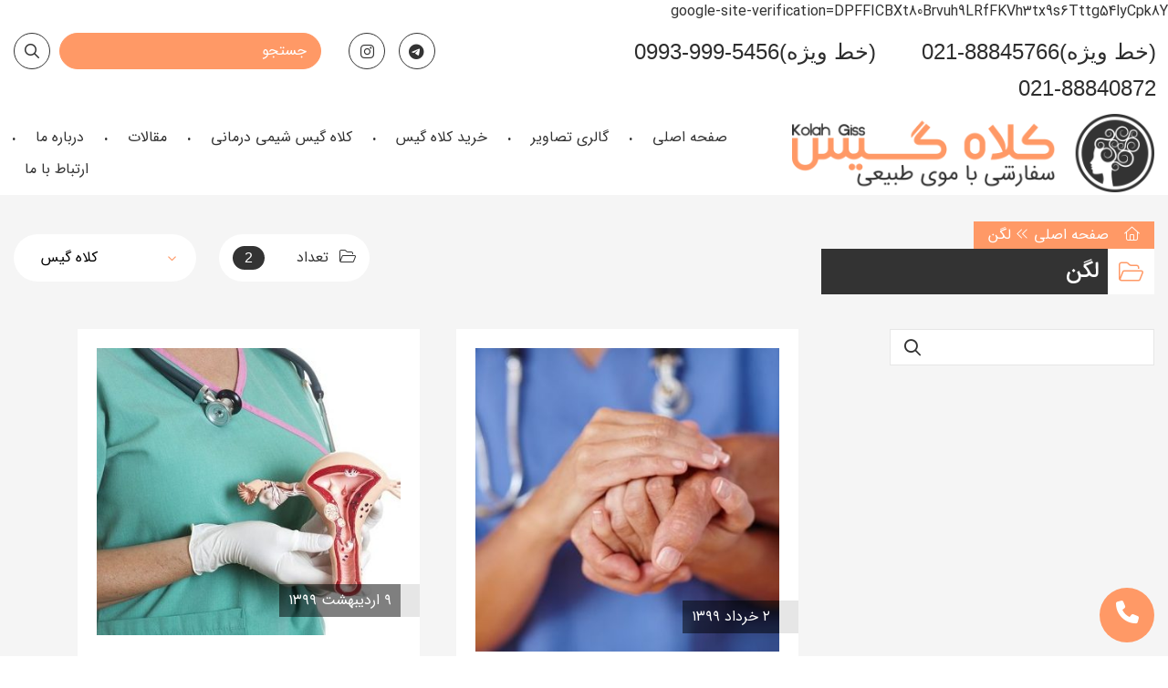

--- FILE ---
content_type: text/html; charset=UTF-8
request_url: https://www.kolahgiss.ir/tag/%D9%84%DA%AF%D9%86/
body_size: 13389
content:
<!DOCTYPE html>
<html dir="rtl" lang="fa-IR">
<head>
    <meta charset="UTF-8">
    <meta name="viewport" content="width=device-width, initial-scale=1.0, user-scalable=no" />
    <meta http-equiv="X-UA-Compatible" content="IE=edge">

    <title>دسته بندی لگن  - کلاه گیس</title>

    <link rel="pingback" href="https://www.kolahgiss.ir/xmlrpc.php">


            <script>
        window.admin_post = 'https://www.kolahgiss.ir/wp-admin/admin-post.php';
    </script>
    <meta name='robots' content='noindex, follow' />

	<!-- This site is optimized with the Yoast SEO plugin v23.2 - https://yoast.com/wordpress/plugins/seo/ -->
	<meta property="og:locale" content="fa_IR" />
	<meta property="og:type" content="article" />
	<meta property="og:title" content="دسته بندی لگن  - کلاه گیس" />
	<meta property="og:url" content="https://www.kolahgiss.ir/tag/لگن/" />
	<meta property="og:site_name" content="کلاه گیس" />
	<meta name="twitter:card" content="summary_large_image" />
	<script type="application/ld+json" class="yoast-schema-graph">{"@context":"https://schema.org","@graph":[{"@type":"CollectionPage","@id":"https://www.kolahgiss.ir/tag/%d9%84%da%af%d9%86/","url":"https://www.kolahgiss.ir/tag/%d9%84%da%af%d9%86/","name":"دسته بندی لگن  - کلاه گیس","isPartOf":{"@id":"https://www.kolahgiss.ir/#website"},"primaryImageOfPage":{"@id":"https://www.kolahgiss.ir/tag/%d9%84%da%af%d9%86/#primaryimage"},"image":{"@id":"https://www.kolahgiss.ir/tag/%d9%84%da%af%d9%86/#primaryimage"},"thumbnailUrl":"https://www.kolahgiss.ir/wp-content/uploads/2020/05/برداشتن-رحم-و-بستن-لوله-ها-برای-جلوگیری-از-سرطان-تخمدان-برداشتن-رحم-برداشتن-تخمدان-ها.jpg","breadcrumb":{"@id":"https://www.kolahgiss.ir/tag/%d9%84%da%af%d9%86/#breadcrumb"},"inLanguage":"fa-IR"},{"@type":"ImageObject","inLanguage":"fa-IR","@id":"https://www.kolahgiss.ir/tag/%d9%84%da%af%d9%86/#primaryimage","url":"https://www.kolahgiss.ir/wp-content/uploads/2020/05/برداشتن-رحم-و-بستن-لوله-ها-برای-جلوگیری-از-سرطان-تخمدان-برداشتن-رحم-برداشتن-تخمدان-ها.jpg","contentUrl":"https://www.kolahgiss.ir/wp-content/uploads/2020/05/برداشتن-رحم-و-بستن-لوله-ها-برای-جلوگیری-از-سرطان-تخمدان-برداشتن-رحم-برداشتن-تخمدان-ها.jpg","width":534,"height":383,"caption":"برداشتن رحم و بستن لوله ها برای جلوگیری از سرطان تخمدان - برداشتن رحم - برداشتن تخمدان ها"},{"@type":"BreadcrumbList","@id":"https://www.kolahgiss.ir/tag/%d9%84%da%af%d9%86/#breadcrumb","itemListElement":[{"@type":"ListItem","position":1,"name":"صفحه اصلی","item":"https://www.kolahgiss.ir/"},{"@type":"ListItem","position":2,"name":"لگن"}]},{"@type":"WebSite","@id":"https://www.kolahgiss.ir/#website","url":"https://www.kolahgiss.ir/","name":"کلاه گیس","description":"","potentialAction":[{"@type":"SearchAction","target":{"@type":"EntryPoint","urlTemplate":"https://www.kolahgiss.ir/?s={search_term_string}"},"query-input":"required name=search_term_string"}],"inLanguage":"fa-IR"}]}</script>
	<!-- / Yoast SEO plugin. -->


<link rel="alternate" type="application/rss+xml" title="کلاه گیس &raquo; خوراک" href="https://www.kolahgiss.ir/feed/" />
<link rel="alternate" type="application/rss+xml" title="کلاه گیس &raquo; خوراک دیدگاه‌ها" href="https://www.kolahgiss.ir/comments/feed/" />
<link rel="alternate" type="application/rss+xml" title="کلاه گیس &raquo; لگن خوراک برچسب" href="https://www.kolahgiss.ir/tag/%d9%84%da%af%d9%86/feed/" />
<script type="text/javascript">
/* <![CDATA[ */
window._wpemojiSettings = {"baseUrl":"https:\/\/s.w.org\/images\/core\/emoji\/15.0.3\/72x72\/","ext":".png","svgUrl":"https:\/\/s.w.org\/images\/core\/emoji\/15.0.3\/svg\/","svgExt":".svg","source":{"concatemoji":"https:\/\/www.kolahgiss.ir\/wp-includes\/js\/wp-emoji-release.min.js?ver=6.6.4"}};
/*! This file is auto-generated */
!function(i,n){var o,s,e;function c(e){try{var t={supportTests:e,timestamp:(new Date).valueOf()};sessionStorage.setItem(o,JSON.stringify(t))}catch(e){}}function p(e,t,n){e.clearRect(0,0,e.canvas.width,e.canvas.height),e.fillText(t,0,0);var t=new Uint32Array(e.getImageData(0,0,e.canvas.width,e.canvas.height).data),r=(e.clearRect(0,0,e.canvas.width,e.canvas.height),e.fillText(n,0,0),new Uint32Array(e.getImageData(0,0,e.canvas.width,e.canvas.height).data));return t.every(function(e,t){return e===r[t]})}function u(e,t,n){switch(t){case"flag":return n(e,"\ud83c\udff3\ufe0f\u200d\u26a7\ufe0f","\ud83c\udff3\ufe0f\u200b\u26a7\ufe0f")?!1:!n(e,"\ud83c\uddfa\ud83c\uddf3","\ud83c\uddfa\u200b\ud83c\uddf3")&&!n(e,"\ud83c\udff4\udb40\udc67\udb40\udc62\udb40\udc65\udb40\udc6e\udb40\udc67\udb40\udc7f","\ud83c\udff4\u200b\udb40\udc67\u200b\udb40\udc62\u200b\udb40\udc65\u200b\udb40\udc6e\u200b\udb40\udc67\u200b\udb40\udc7f");case"emoji":return!n(e,"\ud83d\udc26\u200d\u2b1b","\ud83d\udc26\u200b\u2b1b")}return!1}function f(e,t,n){var r="undefined"!=typeof WorkerGlobalScope&&self instanceof WorkerGlobalScope?new OffscreenCanvas(300,150):i.createElement("canvas"),a=r.getContext("2d",{willReadFrequently:!0}),o=(a.textBaseline="top",a.font="600 32px Arial",{});return e.forEach(function(e){o[e]=t(a,e,n)}),o}function t(e){var t=i.createElement("script");t.src=e,t.defer=!0,i.head.appendChild(t)}"undefined"!=typeof Promise&&(o="wpEmojiSettingsSupports",s=["flag","emoji"],n.supports={everything:!0,everythingExceptFlag:!0},e=new Promise(function(e){i.addEventListener("DOMContentLoaded",e,{once:!0})}),new Promise(function(t){var n=function(){try{var e=JSON.parse(sessionStorage.getItem(o));if("object"==typeof e&&"number"==typeof e.timestamp&&(new Date).valueOf()<e.timestamp+604800&&"object"==typeof e.supportTests)return e.supportTests}catch(e){}return null}();if(!n){if("undefined"!=typeof Worker&&"undefined"!=typeof OffscreenCanvas&&"undefined"!=typeof URL&&URL.createObjectURL&&"undefined"!=typeof Blob)try{var e="postMessage("+f.toString()+"("+[JSON.stringify(s),u.toString(),p.toString()].join(",")+"));",r=new Blob([e],{type:"text/javascript"}),a=new Worker(URL.createObjectURL(r),{name:"wpTestEmojiSupports"});return void(a.onmessage=function(e){c(n=e.data),a.terminate(),t(n)})}catch(e){}c(n=f(s,u,p))}t(n)}).then(function(e){for(var t in e)n.supports[t]=e[t],n.supports.everything=n.supports.everything&&n.supports[t],"flag"!==t&&(n.supports.everythingExceptFlag=n.supports.everythingExceptFlag&&n.supports[t]);n.supports.everythingExceptFlag=n.supports.everythingExceptFlag&&!n.supports.flag,n.DOMReady=!1,n.readyCallback=function(){n.DOMReady=!0}}).then(function(){return e}).then(function(){var e;n.supports.everything||(n.readyCallback(),(e=n.source||{}).concatemoji?t(e.concatemoji):e.wpemoji&&e.twemoji&&(t(e.twemoji),t(e.wpemoji)))}))}((window,document),window._wpemojiSettings);
/* ]]> */
</script>
<link rel='stylesheet' id='formidable-css' href='https://www.kolahgiss.ir/wp-content/plugins/formidable/css/formidableforms.css?ver=818758' type='text/css' media='all' />
<style id='wp-emoji-styles-inline-css' type='text/css'>

	img.wp-smiley, img.emoji {
		display: inline !important;
		border: none !important;
		box-shadow: none !important;
		height: 1em !important;
		width: 1em !important;
		margin: 0 0.07em !important;
		vertical-align: -0.1em !important;
		background: none !important;
		padding: 0 !important;
	}
</style>
<link rel='stylesheet' id='wp-block-library-rtl-css' href='https://www.kolahgiss.ir/wp-includes/css/dist/block-library/style-rtl.min.css?ver=6.6.4' type='text/css' media='all' />
<link rel='stylesheet' id='hashabr-block-style-css' href='https://www.kolahgiss.ir/wp-content/plugins/hashbar-wp-notification-bar/assets/css/block-style-index.css?ver=1.5.2' type='text/css' media='all' />
<style id='classic-theme-styles-inline-css' type='text/css'>
/*! This file is auto-generated */
.wp-block-button__link{color:#fff;background-color:#32373c;border-radius:9999px;box-shadow:none;text-decoration:none;padding:calc(.667em + 2px) calc(1.333em + 2px);font-size:1.125em}.wp-block-file__button{background:#32373c;color:#fff;text-decoration:none}
</style>
<style id='global-styles-inline-css' type='text/css'>
:root{--wp--preset--aspect-ratio--square: 1;--wp--preset--aspect-ratio--4-3: 4/3;--wp--preset--aspect-ratio--3-4: 3/4;--wp--preset--aspect-ratio--3-2: 3/2;--wp--preset--aspect-ratio--2-3: 2/3;--wp--preset--aspect-ratio--16-9: 16/9;--wp--preset--aspect-ratio--9-16: 9/16;--wp--preset--color--black: #000000;--wp--preset--color--cyan-bluish-gray: #abb8c3;--wp--preset--color--white: #ffffff;--wp--preset--color--pale-pink: #f78da7;--wp--preset--color--vivid-red: #cf2e2e;--wp--preset--color--luminous-vivid-orange: #ff6900;--wp--preset--color--luminous-vivid-amber: #fcb900;--wp--preset--color--light-green-cyan: #7bdcb5;--wp--preset--color--vivid-green-cyan: #00d084;--wp--preset--color--pale-cyan-blue: #8ed1fc;--wp--preset--color--vivid-cyan-blue: #0693e3;--wp--preset--color--vivid-purple: #9b51e0;--wp--preset--gradient--vivid-cyan-blue-to-vivid-purple: linear-gradient(135deg,rgba(6,147,227,1) 0%,rgb(155,81,224) 100%);--wp--preset--gradient--light-green-cyan-to-vivid-green-cyan: linear-gradient(135deg,rgb(122,220,180) 0%,rgb(0,208,130) 100%);--wp--preset--gradient--luminous-vivid-amber-to-luminous-vivid-orange: linear-gradient(135deg,rgba(252,185,0,1) 0%,rgba(255,105,0,1) 100%);--wp--preset--gradient--luminous-vivid-orange-to-vivid-red: linear-gradient(135deg,rgba(255,105,0,1) 0%,rgb(207,46,46) 100%);--wp--preset--gradient--very-light-gray-to-cyan-bluish-gray: linear-gradient(135deg,rgb(238,238,238) 0%,rgb(169,184,195) 100%);--wp--preset--gradient--cool-to-warm-spectrum: linear-gradient(135deg,rgb(74,234,220) 0%,rgb(151,120,209) 20%,rgb(207,42,186) 40%,rgb(238,44,130) 60%,rgb(251,105,98) 80%,rgb(254,248,76) 100%);--wp--preset--gradient--blush-light-purple: linear-gradient(135deg,rgb(255,206,236) 0%,rgb(152,150,240) 100%);--wp--preset--gradient--blush-bordeaux: linear-gradient(135deg,rgb(254,205,165) 0%,rgb(254,45,45) 50%,rgb(107,0,62) 100%);--wp--preset--gradient--luminous-dusk: linear-gradient(135deg,rgb(255,203,112) 0%,rgb(199,81,192) 50%,rgb(65,88,208) 100%);--wp--preset--gradient--pale-ocean: linear-gradient(135deg,rgb(255,245,203) 0%,rgb(182,227,212) 50%,rgb(51,167,181) 100%);--wp--preset--gradient--electric-grass: linear-gradient(135deg,rgb(202,248,128) 0%,rgb(113,206,126) 100%);--wp--preset--gradient--midnight: linear-gradient(135deg,rgb(2,3,129) 0%,rgb(40,116,252) 100%);--wp--preset--font-size--small: 13px;--wp--preset--font-size--medium: 20px;--wp--preset--font-size--large: 36px;--wp--preset--font-size--x-large: 42px;--wp--preset--spacing--20: 0.44rem;--wp--preset--spacing--30: 0.67rem;--wp--preset--spacing--40: 1rem;--wp--preset--spacing--50: 1.5rem;--wp--preset--spacing--60: 2.25rem;--wp--preset--spacing--70: 3.38rem;--wp--preset--spacing--80: 5.06rem;--wp--preset--shadow--natural: 6px 6px 9px rgba(0, 0, 0, 0.2);--wp--preset--shadow--deep: 12px 12px 50px rgba(0, 0, 0, 0.4);--wp--preset--shadow--sharp: 6px 6px 0px rgba(0, 0, 0, 0.2);--wp--preset--shadow--outlined: 6px 6px 0px -3px rgba(255, 255, 255, 1), 6px 6px rgba(0, 0, 0, 1);--wp--preset--shadow--crisp: 6px 6px 0px rgba(0, 0, 0, 1);}:where(.is-layout-flex){gap: 0.5em;}:where(.is-layout-grid){gap: 0.5em;}body .is-layout-flex{display: flex;}.is-layout-flex{flex-wrap: wrap;align-items: center;}.is-layout-flex > :is(*, div){margin: 0;}body .is-layout-grid{display: grid;}.is-layout-grid > :is(*, div){margin: 0;}:where(.wp-block-columns.is-layout-flex){gap: 2em;}:where(.wp-block-columns.is-layout-grid){gap: 2em;}:where(.wp-block-post-template.is-layout-flex){gap: 1.25em;}:where(.wp-block-post-template.is-layout-grid){gap: 1.25em;}.has-black-color{color: var(--wp--preset--color--black) !important;}.has-cyan-bluish-gray-color{color: var(--wp--preset--color--cyan-bluish-gray) !important;}.has-white-color{color: var(--wp--preset--color--white) !important;}.has-pale-pink-color{color: var(--wp--preset--color--pale-pink) !important;}.has-vivid-red-color{color: var(--wp--preset--color--vivid-red) !important;}.has-luminous-vivid-orange-color{color: var(--wp--preset--color--luminous-vivid-orange) !important;}.has-luminous-vivid-amber-color{color: var(--wp--preset--color--luminous-vivid-amber) !important;}.has-light-green-cyan-color{color: var(--wp--preset--color--light-green-cyan) !important;}.has-vivid-green-cyan-color{color: var(--wp--preset--color--vivid-green-cyan) !important;}.has-pale-cyan-blue-color{color: var(--wp--preset--color--pale-cyan-blue) !important;}.has-vivid-cyan-blue-color{color: var(--wp--preset--color--vivid-cyan-blue) !important;}.has-vivid-purple-color{color: var(--wp--preset--color--vivid-purple) !important;}.has-black-background-color{background-color: var(--wp--preset--color--black) !important;}.has-cyan-bluish-gray-background-color{background-color: var(--wp--preset--color--cyan-bluish-gray) !important;}.has-white-background-color{background-color: var(--wp--preset--color--white) !important;}.has-pale-pink-background-color{background-color: var(--wp--preset--color--pale-pink) !important;}.has-vivid-red-background-color{background-color: var(--wp--preset--color--vivid-red) !important;}.has-luminous-vivid-orange-background-color{background-color: var(--wp--preset--color--luminous-vivid-orange) !important;}.has-luminous-vivid-amber-background-color{background-color: var(--wp--preset--color--luminous-vivid-amber) !important;}.has-light-green-cyan-background-color{background-color: var(--wp--preset--color--light-green-cyan) !important;}.has-vivid-green-cyan-background-color{background-color: var(--wp--preset--color--vivid-green-cyan) !important;}.has-pale-cyan-blue-background-color{background-color: var(--wp--preset--color--pale-cyan-blue) !important;}.has-vivid-cyan-blue-background-color{background-color: var(--wp--preset--color--vivid-cyan-blue) !important;}.has-vivid-purple-background-color{background-color: var(--wp--preset--color--vivid-purple) !important;}.has-black-border-color{border-color: var(--wp--preset--color--black) !important;}.has-cyan-bluish-gray-border-color{border-color: var(--wp--preset--color--cyan-bluish-gray) !important;}.has-white-border-color{border-color: var(--wp--preset--color--white) !important;}.has-pale-pink-border-color{border-color: var(--wp--preset--color--pale-pink) !important;}.has-vivid-red-border-color{border-color: var(--wp--preset--color--vivid-red) !important;}.has-luminous-vivid-orange-border-color{border-color: var(--wp--preset--color--luminous-vivid-orange) !important;}.has-luminous-vivid-amber-border-color{border-color: var(--wp--preset--color--luminous-vivid-amber) !important;}.has-light-green-cyan-border-color{border-color: var(--wp--preset--color--light-green-cyan) !important;}.has-vivid-green-cyan-border-color{border-color: var(--wp--preset--color--vivid-green-cyan) !important;}.has-pale-cyan-blue-border-color{border-color: var(--wp--preset--color--pale-cyan-blue) !important;}.has-vivid-cyan-blue-border-color{border-color: var(--wp--preset--color--vivid-cyan-blue) !important;}.has-vivid-purple-border-color{border-color: var(--wp--preset--color--vivid-purple) !important;}.has-vivid-cyan-blue-to-vivid-purple-gradient-background{background: var(--wp--preset--gradient--vivid-cyan-blue-to-vivid-purple) !important;}.has-light-green-cyan-to-vivid-green-cyan-gradient-background{background: var(--wp--preset--gradient--light-green-cyan-to-vivid-green-cyan) !important;}.has-luminous-vivid-amber-to-luminous-vivid-orange-gradient-background{background: var(--wp--preset--gradient--luminous-vivid-amber-to-luminous-vivid-orange) !important;}.has-luminous-vivid-orange-to-vivid-red-gradient-background{background: var(--wp--preset--gradient--luminous-vivid-orange-to-vivid-red) !important;}.has-very-light-gray-to-cyan-bluish-gray-gradient-background{background: var(--wp--preset--gradient--very-light-gray-to-cyan-bluish-gray) !important;}.has-cool-to-warm-spectrum-gradient-background{background: var(--wp--preset--gradient--cool-to-warm-spectrum) !important;}.has-blush-light-purple-gradient-background{background: var(--wp--preset--gradient--blush-light-purple) !important;}.has-blush-bordeaux-gradient-background{background: var(--wp--preset--gradient--blush-bordeaux) !important;}.has-luminous-dusk-gradient-background{background: var(--wp--preset--gradient--luminous-dusk) !important;}.has-pale-ocean-gradient-background{background: var(--wp--preset--gradient--pale-ocean) !important;}.has-electric-grass-gradient-background{background: var(--wp--preset--gradient--electric-grass) !important;}.has-midnight-gradient-background{background: var(--wp--preset--gradient--midnight) !important;}.has-small-font-size{font-size: var(--wp--preset--font-size--small) !important;}.has-medium-font-size{font-size: var(--wp--preset--font-size--medium) !important;}.has-large-font-size{font-size: var(--wp--preset--font-size--large) !important;}.has-x-large-font-size{font-size: var(--wp--preset--font-size--x-large) !important;}
:where(.wp-block-post-template.is-layout-flex){gap: 1.25em;}:where(.wp-block-post-template.is-layout-grid){gap: 1.25em;}
:where(.wp-block-columns.is-layout-flex){gap: 2em;}:where(.wp-block-columns.is-layout-grid){gap: 2em;}
:root :where(.wp-block-pullquote){font-size: 1.5em;line-height: 1.6;}
</style>
<link rel='stylesheet' id='hashbar-frontend-css' href='https://www.kolahgiss.ir/wp-content/plugins/hashbar-wp-notification-bar/assets/css/frontend.css?ver=1.5.2' type='text/css' media='all' />
<link rel='stylesheet' id='styles-rtl-nws-css' href='https://www.kolahgiss.ir/wp-content/themes/wp-kolahgis/dist/nws/css/styles-rtl-1.1.43.css' type='text/css' media='all' />
<link rel='stylesheet' id='styles-rtl-css' href='https://www.kolahgiss.ir/wp-content/themes/wp-kolahgis/dist/theme/css/styles-rtl-1.0.64.css' type='text/css' media='all' />
<link rel='stylesheet' id='ubermenu-css' href='https://www.kolahgiss.ir/wp-content/plugins/ubermenu/pro/assets/css/ubermenu.min.css?ver=3.8.1' type='text/css' media='all' />
<script type="text/javascript" src="https://www.kolahgiss.ir/wp-includes/js/jquery/jquery.min.js?ver=3.7.1" id="jquery-core-js"></script>
<script type="text/javascript" src="https://www.kolahgiss.ir/wp-includes/js/jquery/jquery-migrate.min.js?ver=3.4.1" id="jquery-migrate-js"></script>
<script type="text/javascript" id="hashbar-frontend-js-extra">
/* <![CDATA[ */
var hashbar_localize = {"dont_show_bar_after_close":"","notification_display_time":"400","bar_keep_closed":"","cookies_expire_time":"","cookies_expire_type":""};
/* ]]> */
</script>
<script type="text/javascript" src="https://www.kolahgiss.ir/wp-content/plugins/hashbar-wp-notification-bar/assets/js/frontend.js?ver=1.5.2" id="hashbar-frontend-js"></script>
<script type="text/javascript" src="https://www.kolahgiss.ir/wp-content/plugins/hashbar-wp-notification-bar/assets/js/js.cookie.min.js?ver=1.5.2" id="js-cookie-js"></script>
<link rel="https://api.w.org/" href="https://www.kolahgiss.ir/wp-json/" /><link rel="alternate" title="JSON" type="application/json" href="https://www.kolahgiss.ir/wp-json/wp/v2/tags/1010" /><link rel="EditURI" type="application/rsd+xml" title="RSD" href="https://www.kolahgiss.ir/xmlrpc.php?rsd" />
<meta name="generator" content="WordPress 6.6.4" />
<style id="ubermenu-custom-generated-css">
/** UberMenu Responsive Styles (Breakpoint Setting) **/
@media screen and (min-width: 992px){
  .ubermenu{ display:block !important; } .ubermenu-responsive .ubermenu-item.ubermenu-hide-desktop{ display:none !important; } .ubermenu-responsive.ubermenu-retractors-responsive .ubermenu-retractor-mobile{ display:none; }  /* Top level items full height */ .ubermenu.ubermenu-horizontal.ubermenu-items-vstretch .ubermenu-nav{   display:flex;   align-items:stretch; } .ubermenu.ubermenu-horizontal.ubermenu-items-vstretch .ubermenu-item.ubermenu-item-level-0{   display:flex;   flex-direction:column; } .ubermenu.ubermenu-horizontal.ubermenu-items-vstretch .ubermenu-item.ubermenu-item-level-0 > .ubermenu-target{   flex:1;   display:flex;   align-items:center; flex-wrap:wrap; } .ubermenu.ubermenu-horizontal.ubermenu-items-vstretch .ubermenu-item.ubermenu-item-level-0 > .ubermenu-target > .ubermenu-target-divider{ position:static; flex-basis:100%; } .ubermenu.ubermenu-horizontal.ubermenu-items-vstretch .ubermenu-item.ubermenu-item-level-0 > .ubermenu-target.ubermenu-item-layout-image_left > .ubermenu-target-text{ padding-left:1em; } .ubermenu.ubermenu-horizontal.ubermenu-items-vstretch .ubermenu-item.ubermenu-item-level-0 > .ubermenu-target.ubermenu-item-layout-image_right > .ubermenu-target-text{ padding-right:1em; } .ubermenu.ubermenu-horizontal.ubermenu-items-vstretch .ubermenu-item.ubermenu-item-level-0 > .ubermenu-target.ubermenu-item-layout-image_above, .ubermenu.ubermenu-horizontal.ubermenu-items-vstretch .ubermenu-item.ubermenu-item-level-0 > .ubermenu-target.ubermenu-item-layout-image_below{ flex-direction:column; } .ubermenu.ubermenu-horizontal.ubermenu-items-vstretch .ubermenu-item.ubermenu-item-level-0 > .ubermenu-submenu-drop{   top:100%; } .ubermenu.ubermenu-horizontal.ubermenu-items-vstretch .ubermenu-item-level-0:not(.ubermenu-align-right) + .ubermenu-item.ubermenu-align-right{ margin-left:auto; } .ubermenu.ubermenu-horizontal.ubermenu-items-vstretch .ubermenu-item.ubermenu-item-level-0 > .ubermenu-target.ubermenu-content-align-left{   justify-content:flex-start; } .ubermenu.ubermenu-horizontal.ubermenu-items-vstretch .ubermenu-item.ubermenu-item-level-0 > .ubermenu-target.ubermenu-content-align-center{   justify-content:center; } .ubermenu.ubermenu-horizontal.ubermenu-items-vstretch .ubermenu-item.ubermenu-item-level-0 > .ubermenu-target.ubermenu-content-align-right{   justify-content:flex-end; }  /* Force current submenu always open but below others */ .ubermenu-force-current-submenu .ubermenu-item-level-0.ubermenu-current-menu-item > .ubermenu-submenu-drop, .ubermenu-force-current-submenu .ubermenu-item-level-0.ubermenu-current-menu-ancestor > .ubermenu-submenu-drop {     display: block!important;     opacity: 1!important;     visibility: visible!important;     margin: 0!important;     top: auto!important;     height: auto;     z-index:19; }   /* Invert Horizontal menu to make subs go up */ .ubermenu-invert.ubermenu-horizontal .ubermenu-item-level-0 > .ubermenu-submenu-drop, .ubermenu-invert.ubermenu-horizontal.ubermenu-items-vstretch .ubermenu-item.ubermenu-item-level-0>.ubermenu-submenu-drop{  top:auto;  bottom:100%; } .ubermenu-invert.ubermenu-horizontal.ubermenu-sub-indicators .ubermenu-item-level-0.ubermenu-has-submenu-drop > .ubermenu-target > .ubermenu-sub-indicator{ transform:rotate(180deg); } /* Make second level flyouts fly up */ .ubermenu-invert.ubermenu-horizontal .ubermenu-submenu .ubermenu-item.ubermenu-active > .ubermenu-submenu-type-flyout{     top:auto;     bottom:0; } /* Clip the submenus properly when inverted */ .ubermenu-invert.ubermenu-horizontal .ubermenu-item-level-0 > .ubermenu-submenu-drop{     clip: rect(-5000px,5000px,auto,-5000px); }    /* Invert Vertical menu to make subs go left */ .ubermenu-invert.ubermenu-vertical .ubermenu-item-level-0 > .ubermenu-submenu-drop{   right:100%;   left:auto; } .ubermenu-invert.ubermenu-vertical.ubermenu-sub-indicators .ubermenu-item-level-0.ubermenu-item-has-children > .ubermenu-target > .ubermenu-sub-indicator{   right:auto;   left:10px; transform:rotate(90deg); } .ubermenu-vertical.ubermenu-invert .ubermenu-item > .ubermenu-submenu-drop {   clip: rect(-5000px,5000px,5000px,-5000px); } /* Vertical Flyout > Flyout */ .ubermenu-vertical.ubermenu-invert.ubermenu-sub-indicators .ubermenu-has-submenu-drop > .ubermenu-target{   padding-left:25px; } .ubermenu-vertical.ubermenu-invert .ubermenu-item > .ubermenu-target > .ubermenu-sub-indicator {   right:auto;   left:10px;   transform:rotate(90deg); } .ubermenu-vertical.ubermenu-invert .ubermenu-item > .ubermenu-submenu-drop.ubermenu-submenu-type-flyout, .ubermenu-vertical.ubermenu-invert .ubermenu-submenu-type-flyout > .ubermenu-item > .ubermenu-submenu-drop {   right: 100%;   left: auto; }  .ubermenu-responsive-toggle{ display:none; }
}
@media screen and (max-width: 991px){
   .ubermenu-responsive-toggle, .ubermenu-sticky-toggle-wrapper { display: block; }  .ubermenu-responsive{ width:100%; max-height:600px; visibility:visible; overflow:visible;  -webkit-transition:max-height 1s ease-in; transition:max-height .3s ease-in; } .ubermenu-responsive.ubermenu-mobile-accordion:not(.ubermenu-mobile-modal):not(.ubermenu-in-transition):not(.ubermenu-responsive-collapse){ max-height:none; } .ubermenu-responsive.ubermenu-items-align-center{   text-align:left; } .ubermenu-responsive.ubermenu{ margin:0; } .ubermenu-responsive.ubermenu .ubermenu-nav{ display:block; }  .ubermenu-responsive.ubermenu-responsive-nocollapse, .ubermenu-repsonsive.ubermenu-no-transitions{ display:block; max-height:none; }  .ubermenu-responsive.ubermenu-responsive-collapse{ max-height:none; visibility:visible; overflow:visible; } .ubermenu-responsive.ubermenu-responsive-collapse{ max-height:0; overflow:hidden !important; visibility:hidden; } .ubermenu-responsive.ubermenu-in-transition, .ubermenu-responsive.ubermenu-in-transition .ubermenu-nav{ overflow:hidden !important; visibility:visible; } .ubermenu-responsive.ubermenu-responsive-collapse:not(.ubermenu-in-transition){ border-top-width:0; border-bottom-width:0; } .ubermenu-responsive.ubermenu-responsive-collapse .ubermenu-item .ubermenu-submenu{ display:none; }  .ubermenu-responsive .ubermenu-item-level-0{ width:50%; } .ubermenu-responsive.ubermenu-responsive-single-column .ubermenu-item-level-0{ float:none; clear:both; width:100%; } .ubermenu-responsive .ubermenu-item.ubermenu-item-level-0 > .ubermenu-target{ border:none; box-shadow:none; } .ubermenu-responsive .ubermenu-item.ubermenu-has-submenu-flyout{ position:static; } .ubermenu-responsive.ubermenu-sub-indicators .ubermenu-submenu-type-flyout .ubermenu-has-submenu-drop > .ubermenu-target > .ubermenu-sub-indicator{ transform:rotate(0); right:10px; left:auto; } .ubermenu-responsive .ubermenu-nav .ubermenu-item .ubermenu-submenu.ubermenu-submenu-drop{ width:100%; min-width:100%; max-width:100%; top:auto; left:0 !important; } .ubermenu-responsive.ubermenu-has-border .ubermenu-nav .ubermenu-item .ubermenu-submenu.ubermenu-submenu-drop{ left: -1px !important; /* For borders */ } .ubermenu-responsive .ubermenu-submenu.ubermenu-submenu-type-mega > .ubermenu-item.ubermenu-column{ min-height:0; border-left:none;  float:left; /* override left/center/right content alignment */ display:block; } .ubermenu-responsive .ubermenu-item.ubermenu-active > .ubermenu-submenu.ubermenu-submenu-type-mega{     max-height:none;     height:auto;/*prevent overflow scrolling since android is still finicky*/     overflow:visible; } .ubermenu-responsive.ubermenu-transition-slide .ubermenu-item.ubermenu-in-transition > .ubermenu-submenu-drop{ max-height:1000px; /* because of slide transition */ } .ubermenu .ubermenu-submenu-type-flyout .ubermenu-submenu-type-mega{ min-height:0; } .ubermenu.ubermenu-responsive .ubermenu-column, .ubermenu.ubermenu-responsive .ubermenu-column-auto{ min-width:50%; } .ubermenu.ubermenu-responsive .ubermenu-autoclear > .ubermenu-column{ clear:none; } .ubermenu.ubermenu-responsive .ubermenu-column:nth-of-type(2n+1){ clear:both; } .ubermenu.ubermenu-responsive .ubermenu-submenu-retractor-top:not(.ubermenu-submenu-retractor-top-2) .ubermenu-column:nth-of-type(2n+1){ clear:none; } .ubermenu.ubermenu-responsive .ubermenu-submenu-retractor-top:not(.ubermenu-submenu-retractor-top-2) .ubermenu-column:nth-of-type(2n+2){ clear:both; }  .ubermenu-responsive-single-column-subs .ubermenu-submenu .ubermenu-item { float: none; clear: both; width: 100%; min-width: 100%; }   .ubermenu.ubermenu-responsive .ubermenu-tabs, .ubermenu.ubermenu-responsive .ubermenu-tabs-group, .ubermenu.ubermenu-responsive .ubermenu-tab, .ubermenu.ubermenu-responsive .ubermenu-tab-content-panel{ /** TABS SHOULD BE 100%  ACCORDION */ width:100%; min-width:100%; max-width:100%; left:0; } .ubermenu.ubermenu-responsive .ubermenu-tabs, .ubermenu.ubermenu-responsive .ubermenu-tab-content-panel{ min-height:0 !important;/* Override Inline Style from JS */ } .ubermenu.ubermenu-responsive .ubermenu-tabs{ z-index:15; } .ubermenu.ubermenu-responsive .ubermenu-tab-content-panel{ z-index:20; } /* Tab Layering */ .ubermenu-responsive .ubermenu-tab{ position:relative; } .ubermenu-responsive .ubermenu-tab.ubermenu-active{ position:relative; z-index:20; } .ubermenu-responsive .ubermenu-tab > .ubermenu-target{ border-width:0 0 1px 0; } .ubermenu-responsive.ubermenu-sub-indicators .ubermenu-tabs > .ubermenu-tabs-group > .ubermenu-tab.ubermenu-has-submenu-drop > .ubermenu-target > .ubermenu-sub-indicator{ transform:rotate(0); right:10px; left:auto; }  .ubermenu-responsive .ubermenu-tabs > .ubermenu-tabs-group > .ubermenu-tab > .ubermenu-tab-content-panel{ top:auto; border-width:1px; } .ubermenu-responsive .ubermenu-tab-layout-bottom > .ubermenu-tabs-group{ /*position:relative;*/ }   .ubermenu-reponsive .ubermenu-item-level-0 > .ubermenu-submenu-type-stack{ /* Top Level Stack Columns */ position:relative; }  .ubermenu-responsive .ubermenu-submenu-type-stack .ubermenu-column, .ubermenu-responsive .ubermenu-submenu-type-stack .ubermenu-column-auto{ /* Stack Columns */ width:100%; max-width:100%; }   .ubermenu-responsive .ubermenu-item-mini{ /* Mini items */ min-width:0; width:auto; float:left; clear:none !important; } .ubermenu-responsive .ubermenu-item.ubermenu-item-mini > a.ubermenu-target{ padding-left:20px; padding-right:20px; }   .ubermenu-responsive .ubermenu-item.ubermenu-hide-mobile{ /* Hiding items */ display:none !important; }  .ubermenu-responsive.ubermenu-hide-bkgs .ubermenu-submenu.ubermenu-submenu-bkg-img{ /** Hide Background Images in Submenu */ background-image:none; } .ubermenu.ubermenu-responsive .ubermenu-item-level-0.ubermenu-item-mini{ min-width:0; width:auto; } .ubermenu-vertical .ubermenu-item.ubermenu-item-level-0{ width:100%; } .ubermenu-vertical.ubermenu-sub-indicators .ubermenu-item-level-0.ubermenu-item-has-children > .ubermenu-target > .ubermenu-sub-indicator{ right:10px; left:auto; transform:rotate(0); } .ubermenu-vertical .ubermenu-item.ubermenu-item-level-0.ubermenu-relative.ubermenu-active > .ubermenu-submenu-drop.ubermenu-submenu-align-vertical_parent_item{     top:auto; }   .ubermenu.ubermenu-responsive .ubermenu-tabs{     position:static; } /* Tabs on Mobile with mouse (but not click) - leave space to hover off */ .ubermenu:not(.ubermenu-is-mobile):not(.ubermenu-submenu-indicator-closes) .ubermenu-submenu .ubermenu-tab[data-ubermenu-trigger="mouseover"] .ubermenu-tab-content-panel, .ubermenu:not(.ubermenu-is-mobile):not(.ubermenu-submenu-indicator-closes) .ubermenu-submenu .ubermenu-tab[data-ubermenu-trigger="hover_intent"] .ubermenu-tab-content-panel{     margin-left:6%; width:94%; min-width:94%; }  /* Sub indicator close visibility */ .ubermenu.ubermenu-submenu-indicator-closes .ubermenu-active > .ubermenu-target > .ubermenu-sub-indicator-close{ display:block; display: flex; align-items: center; justify-content: center; } .ubermenu.ubermenu-submenu-indicator-closes .ubermenu-active > .ubermenu-target > .ubermenu-sub-indicator{ display:none; }  .ubermenu .ubermenu-tabs .ubermenu-tab-content-panel{     box-shadow: 0 5px 10px rgba(0,0,0,.075); }  /* When submenus and items go full width, move items back to appropriate positioning */ .ubermenu .ubermenu-submenu-rtl {     direction: ltr; }   /* Fixed position mobile menu */ .ubermenu.ubermenu-mobile-modal{   position:fixed;   z-index:9999999; opacity:1;   top:0;   left:0;   width:100%;   width:100vw;   max-width:100%;   max-width:100vw; height:100%; height:calc(100vh - calc(100vh - 100%)); height:-webkit-fill-available; max-height:calc(100vh - calc(100vh - 100%)); max-height:-webkit-fill-available;   border:none; box-sizing:border-box;    display:flex;   flex-direction:column;   justify-content:flex-start; overflow-y:auto !important; /* for non-accordion mode */ overflow-x:hidden !important; overscroll-behavior: contain; transform:scale(1); transition-duration:.1s; transition-property: all; } .ubermenu.ubermenu-mobile-modal.ubermenu-mobile-accordion.ubermenu-interaction-press{ overflow-y:hidden !important; } .ubermenu.ubermenu-mobile-modal.ubermenu-responsive-collapse{ overflow:hidden !important; opacity:0; transform:scale(.9); visibility:hidden; } .ubermenu.ubermenu-mobile-modal .ubermenu-nav{   flex:1;   overflow-y:auto !important; overscroll-behavior: contain; } .ubermenu.ubermenu-mobile-modal .ubermenu-item-level-0{ margin:0; } .ubermenu.ubermenu-mobile-modal .ubermenu-mobile-close-button{ border:none; background:none; border-radius:0; padding:1em; color:inherit; display:inline-block; text-align:center; font-size:14px; } .ubermenu.ubermenu-mobile-modal .ubermenu-mobile-footer .ubermenu-mobile-close-button{ width: 100%; display: flex; align-items: center; justify-content: center; } .ubermenu.ubermenu-mobile-modal .ubermenu-mobile-footer .ubermenu-mobile-close-button .ubermenu-icon-essential, .ubermenu.ubermenu-mobile-modal .ubermenu-mobile-footer .ubermenu-mobile-close-button .fas.fa-times{ margin-right:.2em; }  /* Header/Footer Mobile content */ .ubermenu .ubermenu-mobile-header, .ubermenu .ubermenu-mobile-footer{ display:block; text-align:center; color:inherit; }  /* Accordion submenus mobile (single column tablet) */ .ubermenu.ubermenu-responsive-single-column.ubermenu-mobile-accordion.ubermenu-interaction-press .ubermenu-item > .ubermenu-submenu-drop, .ubermenu.ubermenu-responsive-single-column.ubermenu-mobile-accordion.ubermenu-interaction-press .ubermenu-tab > .ubermenu-tab-content-panel{ box-sizing:border-box; border-left:none; border-right:none; box-shadow:none; } .ubermenu.ubermenu-responsive-single-column.ubermenu-mobile-accordion.ubermenu-interaction-press .ubermenu-item.ubermenu-active > .ubermenu-submenu-drop, .ubermenu.ubermenu-responsive-single-column.ubermenu-mobile-accordion.ubermenu-interaction-press .ubermenu-tab.ubermenu-active > .ubermenu-tab-content-panel{   position:static; }   /* Accordion indented - remove borders and extra spacing from headers */ .ubermenu.ubermenu-mobile-accordion-indent .ubermenu-submenu.ubermenu-submenu-drop, .ubermenu.ubermenu-mobile-accordion-indent .ubermenu-submenu .ubermenu-item-header.ubermenu-has-submenu-stack > .ubermenu-target{   border:none; } .ubermenu.ubermenu-mobile-accordion-indent .ubermenu-submenu .ubermenu-item-header.ubermenu-has-submenu-stack > .ubermenu-submenu-type-stack{   padding-top:0; } /* Accordion dropdown indentation padding */ .ubermenu.ubermenu-mobile-accordion-indent .ubermenu-submenu-drop .ubermenu-submenu-drop .ubermenu-item > .ubermenu-target, .ubermenu.ubermenu-mobile-accordion-indent .ubermenu-submenu-drop .ubermenu-tab-content-panel .ubermenu-item > .ubermenu-target{   padding-left:calc( var(--ubermenu-accordion-indent) * 2 ); } .ubermenu.ubermenu-mobile-accordion-indent .ubermenu-submenu-drop .ubermenu-submenu-drop .ubermenu-submenu-drop .ubermenu-item > .ubermenu-target, .ubermenu.ubermenu-mobile-accordion-indent .ubermenu-submenu-drop .ubermenu-tab-content-panel .ubermenu-tab-content-panel .ubermenu-item > .ubermenu-target{   padding-left:calc( var(--ubermenu-accordion-indent) * 3 ); } .ubermenu.ubermenu-mobile-accordion-indent .ubermenu-submenu-drop .ubermenu-submenu-drop .ubermenu-submenu-drop .ubermenu-submenu-drop .ubermenu-item > .ubermenu-target, .ubermenu.ubermenu-mobile-accordion-indent .ubermenu-submenu-drop .ubermenu-tab-content-panel .ubermenu-tab-content-panel .ubermenu-tab-content-panel .ubermenu-item > .ubermenu-target{   padding-left:calc( var(--ubermenu-accordion-indent) * 4 ); } /* Reverse Accordion dropdown indentation padding */ .rtl .ubermenu.ubermenu-mobile-accordion-indent .ubermenu-submenu-drop .ubermenu-submenu-drop .ubermenu-item > .ubermenu-target, .rtl .ubermenu.ubermenu-mobile-accordion-indent .ubermenu-submenu-drop .ubermenu-tab-content-panel .ubermenu-item > .ubermenu-target{ padding-left:0;   padding-right:calc( var(--ubermenu-accordion-indent) * 2 ); } .rtl .ubermenu.ubermenu-mobile-accordion-indent .ubermenu-submenu-drop .ubermenu-submenu-drop .ubermenu-submenu-drop .ubermenu-item > .ubermenu-target, .rtl .ubermenu.ubermenu-mobile-accordion-indent .ubermenu-submenu-drop .ubermenu-tab-content-panel .ubermenu-tab-content-panel .ubermenu-item > .ubermenu-target{ padding-left:0; padding-right:calc( var(--ubermenu-accordion-indent) * 3 ); } .rtl .ubermenu.ubermenu-mobile-accordion-indent .ubermenu-submenu-drop .ubermenu-submenu-drop .ubermenu-submenu-drop .ubermenu-submenu-drop .ubermenu-item > .ubermenu-target, .rtl .ubermenu.ubermenu-mobile-accordion-indent .ubermenu-submenu-drop .ubermenu-tab-content-panel .ubermenu-tab-content-panel .ubermenu-tab-content-panel .ubermenu-item > .ubermenu-target{ padding-left:0; padding-right:calc( var(--ubermenu-accordion-indent) * 4 ); }  .ubermenu-responsive-toggle{ display:block; }
}
@media screen and (max-width: 480px){
  .ubermenu.ubermenu-responsive .ubermenu-item-level-0{ width:100%; } .ubermenu.ubermenu-responsive .ubermenu-column, .ubermenu.ubermenu-responsive .ubermenu-column-auto{ min-width:100%; } .ubermenu .ubermenu-autocolumn:not(:first-child), .ubermenu .ubermenu-autocolumn:not(:first-child) .ubermenu-submenu-type-stack{     padding-top:0; } .ubermenu .ubermenu-autocolumn:not(:last-child), .ubermenu .ubermenu-autocolumn:not(:last-child) .ubermenu-submenu-type-stack{     padding-bottom:0; } .ubermenu .ubermenu-autocolumn > .ubermenu-submenu-type-stack > .ubermenu-item-normal:first-child{     margin-top:0; }     /* Accordion submenus mobile */ .ubermenu.ubermenu-responsive.ubermenu-mobile-accordion.ubermenu-interaction-press .ubermenu-item > .ubermenu-submenu-drop, .ubermenu.ubermenu-responsive.ubermenu-mobile-accordion.ubermenu-interaction-press .ubermenu-tab > .ubermenu-tab-content-panel{     box-shadow:none; box-sizing:border-box; border-left:none; border-right:none; } .ubermenu.ubermenu-responsive.ubermenu-mobile-accordion.ubermenu-interaction-press .ubermenu-item.ubermenu-active > .ubermenu-submenu-drop, .ubermenu.ubermenu-responsive.ubermenu-mobile-accordion.ubermenu-interaction-press .ubermenu-tab.ubermenu-active > .ubermenu-tab-content-panel{     position:static; } 
}


/** UberMenu Custom Menu Styles (Customizer) **/
/* main */
 .ubermenu-main.ubermenu-transition-fade .ubermenu-item .ubermenu-submenu-drop { margin-top:0; }


/* Status: Loaded from Transient */

</style><script>document.documentElement.className += " js";</script>
google-site-verification=DPFFICBXt80Brvuh9LRfFKVh3tx9s6Tttg54lyCpk8Y
</head>

<body data-rsssl=1 class="rtl archive tag tag-1010 stretched lang-fa_IR">

<div id="wrapper" class="clearfix" >

    <!-- Since 1.0.12: The header sections will load from functions.php solution array. -->
<section class='nws-section header-topnavbar-section'>
    <div class="container-fluid width-limit">
        <div class="row">
            <div class="col-xl-7 col-lg-5 dark-wrap hidden-md-down">
                <div class="phone-numbers">
                                            <a href="tel:02102188845766خطویژه" class="EnDigit tel ltr-dir">
                            021-88845766(خط ویژه)                        </a>
                                            <a href="tel:02109939995456خطویژه" class="EnDigit tel ltr-dir">
                            0993-999-5456(خط ویژه)                        </a>
                                            <a href="tel:02102188840872" class="EnDigit tel ltr-dir">
                            021-88840872                        </a>
                                    </div>
            </div>

            <div class="col-xl-5 col-lg-7">
                <div class="left-row">
                    <div class="social hidden-md-down">
                        <a class=" " href="http://instagram.com/kolahgiss" title="Instagram" target="_blank" rel="nofollow"><i class="fab fa-instagram"></i></a><a class=" " href="http://telegram.me/kolahgiss" title="Telegram" target="_blank" rel="nofollow"><i class="fab fa-telegram-plane"></i></a>                    </div>

                    <form action="https://www.kolahgiss.ir" class="search">
                        <input type="search" placeholder="جستجو" name="s">
                        <input type="submit" value="">
                        <span class="search-icon">
                        <i class="far fa-search"></i>
                    </span>
                    </form>
                </div>
            </div>
        </div>
    </div>
</section>
<section class="nws-section header-ubermenu-section">
    <div class="container-fluid width-limit">
        <div class="row align-items-center">
            <div class="col-lg-4 dark-wrap">
                <a href="https://www.kolahgiss.ir" class="logo">
                    <img src="https://www.kolahgiss.ir/wp-content/themes/wp-kolahgis/dist/theme/images/header_logo_v2.min.png" alt="کلاه گیس">
                </a>
            </div>

            <div class="col-lg-8 static-position">
                <div class="social hidden-lg-up">
                    <span>Social Network</span>
                    <a class=" " href="http://instagram.com/kolahgiss" title="Instagram" target="_blank" rel="nofollow"><i class="fab fa-instagram"></i></a><a class=" " href="http://telegram.me/kolahgiss" title="Telegram" target="_blank" rel="nofollow"><i class="fab fa-telegram-plane"></i></a>                </div>

                
<!-- UberMenu [Configuration:main] [Theme Loc:primary] [Integration:auto] -->
<a class="ubermenu-responsive-toggle ubermenu-responsive-toggle-main ubermenu-skin-none ubermenu-loc-primary ubermenu-responsive-toggle-content-align-left ubermenu-responsive-toggle-align-full ubermenu-responsive-toggle-icon-only " tabindex="0" data-ubermenu-target="ubermenu-main-2-primary-2"  ><i class="fas fa-bars" ></i></a><nav id="ubermenu-main-2-primary-2" class="ubermenu ubermenu-nojs ubermenu-main ubermenu-menu-2 ubermenu-loc-primary ubermenu-responsive ubermenu-responsive-991 ubermenu-responsive-collapse ubermenu-horizontal ubermenu-transition-shift ubermenu-trigger-hover_intent ubermenu-skin-none  ubermenu-bar-align-full ubermenu-items-align-left ubermenu-bound ubermenu-disable-submenu-scroll ubermenu-sub-indicators ubermenu-retractors-responsive ubermenu-submenu-indicator-closes"><ul id="ubermenu-nav-main-2-primary" class="ubermenu-nav" data-title="منوی اصلی"><li id="menu-item-36" class="ubermenu-item ubermenu-item-type-post_type ubermenu-item-object-page ubermenu-item-home ubermenu-item-36 ubermenu-item-level-0 ubermenu-column ubermenu-column-auto" ><a class="ubermenu-target ubermenu-item-layout-default ubermenu-item-layout-text_only" href="https://www.kolahgiss.ir/" tabindex="0"><span class="ubermenu-target-title ubermenu-target-text">صفحه اصلی</span></a></li><li id="menu-item-76" class="ubermenu-item ubermenu-item-type-post_type_archive ubermenu-item-object-wig ubermenu-item-76 ubermenu-item-level-0 ubermenu-column ubermenu-column-auto" ><a class="ubermenu-target ubermenu-item-layout-default ubermenu-item-layout-text_only" href="https://www.kolahgiss.ir/wig/" tabindex="0"><span class="ubermenu-target-title ubermenu-target-text">گالری تصاویر</span></a></li><li id="menu-item-2563" class="ubermenu-item ubermenu-item-type-post_type ubermenu-item-object-post ubermenu-item-2563 ubermenu-item-level-0 ubermenu-column ubermenu-column-auto" ><a class="ubermenu-target ubermenu-item-layout-default ubermenu-item-layout-text_only" href="https://www.kolahgiss.ir/2546/%d8%ae%d8%b1%db%8c%d8%af-%da%a9%d9%84%d8%a7%d9%87-%da%af%db%8c%d8%b3/" tabindex="0"><span class="ubermenu-target-title ubermenu-target-text">خرید کلاه گیس</span></a></li><li id="menu-item-112" class="ubermenu-item ubermenu-item-type-post_type ubermenu-item-object-page ubermenu-item-112 ubermenu-item-level-0 ubermenu-column ubermenu-column-auto" ><a class="ubermenu-target ubermenu-item-layout-default ubermenu-item-layout-text_only" href="https://www.kolahgiss.ir/%d8%b1%db%8c%d8%b2%d8%b4-%d9%85%d9%88-%d8%af%d8%b1-%d8%b4%db%8c%d9%85%db%8c-%d8%af%d8%b1%d9%85%d8%a7%d9%86%db%8c/" tabindex="0"><span class="ubermenu-target-title ubermenu-target-text">کلاه گیس شیمی درمانی</span></a></li><li id="menu-item-35" class="ubermenu-item ubermenu-item-type-taxonomy ubermenu-item-object-category ubermenu-item-35 ubermenu-item-level-0 ubermenu-column ubermenu-column-auto" ><a class="ubermenu-target ubermenu-item-layout-default ubermenu-item-layout-text_only" href="https://www.kolahgiss.ir/category/articles/" tabindex="0"><span class="ubermenu-target-title ubermenu-target-text">مقالات</span></a></li><li id="menu-item-109" class="ubermenu-item ubermenu-item-type-post_type ubermenu-item-object-page ubermenu-item-109 ubermenu-item-level-0 ubermenu-column ubermenu-column-auto" ><a class="ubermenu-target ubermenu-item-layout-default ubermenu-item-layout-text_only" href="https://www.kolahgiss.ir/about/" tabindex="0"><span class="ubermenu-target-title ubermenu-target-text">درباره ما</span></a></li><li id="menu-item-108" class="ubermenu-item ubermenu-item-type-post_type ubermenu-item-object-page ubermenu-item-108 ubermenu-item-level-0 ubermenu-column ubermenu-column-auto" ><a class="ubermenu-target ubermenu-item-layout-default ubermenu-item-layout-text_only" href="https://www.kolahgiss.ir/contact/" tabindex="0"><span class="ubermenu-target-title ubermenu-target-text">ارتباط با ما</span></a></li></ul></nav>
<!-- End UberMenu -->

                <div class="phone-numbers hidden-lg-up">
                    <div class="wrap">
                                                    <i class="fal fa-phone"></i>
                                                            <a href="tel:02188845766(خطویژه)" class="EnDigit tel ltr-dir">
                                    021-88845766(خط ویژه)                                </a>
                                                            <a href="tel:09939995456(خطویژه)" class="EnDigit tel ltr-dir">
                                    0993-999-5456(خط ویژه)                                </a>
                                                            <a href="tel:02188840872" class="EnDigit tel ltr-dir">
                                    021-88840872                                </a>
                                                </div>
                </div>
            </div>

        </div>
    </div>
</section>
<!--Because of margin bottom -->
<section class='nws-section header-breadcrumb-section default'>
            <div class="container-fluid width-limit">
            <div class="wrapper has_count">

                <nav id="breadcrumbs"><i class="fal fa-home home"></i> <span><span><a href="https://www.kolahgiss.ir/">صفحه اصلی</a></span> <i class="fal fa-angle-double-left"></i> <span class="breadcrumb_last" aria-current="page">لگن</span></span></nav>
                <h1 class="title">
                    <i class="fal fa-folder-open"></i>
                    لگن                </h1>
            </div>
                        <div class="left-box">
                                    <select class="select-box category-select">
                                                    <option value="https://www.kolahgiss.ir/category/%da%a9%d9%84%d8%a7%d9%87-%da%af%db%8c%d8%b3/" data-count="23" >کلاه گیس</option>
                                                    <option value="https://www.kolahgiss.ir/category/articles/" data-count="336" >مقالات</option>
                                            </select>
                
                                <span class="count-box">
                    <i class="fal fa-folder-open"></i>
                    تعداد                    <span class="count EnDigit">
                        2                    </span>
                </span>
                            </div>
                    </div>
    </section>
<section class='nws-section layouts-layout-9-3-section sidebar_right '>
    <div class="container-fluid width-limit">
        <div class="row">
            <div class="col-md-12 col-lg-9 col-xl-9 order-lg-2 order-xl-2">
                <section class='nws-section blog-archive-archive-content-section'>
    <div class="grid" data-count="12">
        <section class='nws-section blog-archive-one-article-section grid-item'>
    <div class="wrapper">
                    <figure>
                <a href="https://www.kolahgiss.ir/1491/%d8%a8%d8%b1%d8%af%d8%a7%d8%b4%d8%aa%d9%86-%d8%b1%d8%ad%d9%85-%d9%88-%d8%a8%d8%b3%d8%aa%d9%86-%d9%84%d9%88%d9%84%d9%87-%d9%87%d8%a7-%d8%a8%d8%b1%d8%a7%db%8c-%d8%ac%d9%84%d9%88%da%af%db%8c%d8%b1%db%8c/" title="برداشتن رحم و بستن لوله ها برای جلوگیری از سرطان تخمدان">
                    <img src="https://www.kolahgiss.ir/wp-content/uploads/2020/05/برداشتن-رحم-و-بستن-لوله-ها-برای-جلوگیری-از-سرطان-تخمدان-برداشتن-رحم-برداشتن-تخمدان-ها-380x380.jpg" title="برداشتن رحم و بستن لوله ها برای جلوگیری از سرطان تخمدان - برداشتن رحم - برداشتن تخمدان ها" alt="برداشتن رحم و بستن لوله ها برای جلوگیری از سرطان تخمدان - برداشتن رحم - برداشتن تخمدان ها">
                    <i class="fa fa-search"></i>
                </a>

                <div class="date-row">
                    <span class="date">۲ خرداد ۱۳۹۹</span>
                    <a href="https://www.kolahgiss.ir/1491/%d8%a8%d8%b1%d8%af%d8%a7%d8%b4%d8%aa%d9%86-%d8%b1%d8%ad%d9%85-%d9%88-%d8%a8%d8%b3%d8%aa%d9%86-%d9%84%d9%88%d9%84%d9%87-%d9%87%d8%a7-%d8%a8%d8%b1%d8%a7%db%8c-%d8%ac%d9%84%d9%88%da%af%db%8c%d8%b1%db%8c/" title="برداشتن رحم و بستن لوله ها برای جلوگیری از سرطان تخمدان" class="view">مشاهده</a>
                </div>
            </figure>
        
        <div class="content-wrap">
            <h1 class="title">
                <a href="https://www.kolahgiss.ir/1491/%d8%a8%d8%b1%d8%af%d8%a7%d8%b4%d8%aa%d9%86-%d8%b1%d8%ad%d9%85-%d9%88-%d8%a8%d8%b3%d8%aa%d9%86-%d9%84%d9%88%d9%84%d9%87-%d9%87%d8%a7-%d8%a8%d8%b1%d8%a7%db%8c-%d8%ac%d9%84%d9%88%da%af%db%8c%d8%b1%db%8c/" title="برداشتن رحم و بستن لوله ها برای جلوگیری از سرطان تخمدان">برداشتن رحم و بستن لوله ها برای جلوگیری از سرطان تخمدان</a>
            </h1>
                        <a href="https://www.kolahgiss.ir/author/shenasi/" class="user">
                <i class="fal fa-thumbtack"></i>
                نوشته                 admin            </a>
        </div>
    </div>
</section><section class='nws-section blog-archive-one-article-section grid-item'>
    <div class="wrapper">
                    <figure>
                <a href="https://www.kolahgiss.ir/1416/%d9%85%d9%87%d9%85%d8%aa%d8%b1%db%8c%d9%86-%d8%b9%d9%84%d8%a7%d8%a6%d9%85-%d8%b3%d8%b1%d8%b7%d8%a7%d9%86-%d8%aa%d8%ae%d9%85%d8%af%d8%a7%d9%86-%da%86%db%8c%d8%b3%d8%aa-%d9%be%db%8c%d8%b4%da%af%db%8c/" title="مهمترین علائم سرطان تخمدان چیست">
                    <img src="https://www.kolahgiss.ir/wp-content/uploads/2020/04/مهمترین-علائم-سرطان-تخمدان-چیست-پیشگیری-از-سرطان-تخمدان-متخصص-زنان-و-زایمان-380x359.jpg" title="مهمترین علائم سرطان تخمدان چیست - پیشگیری از سرطان تخمدان - متخصص زنان و زایمان" alt="مهمترین علائم سرطان تخمدان چیست - پیشگیری از سرطان تخمدان - متخصص زنان و زایمان">
                    <i class="fa fa-search"></i>
                </a>

                <div class="date-row">
                    <span class="date">۹ اردیبهشت ۱۳۹۹</span>
                    <a href="https://www.kolahgiss.ir/1416/%d9%85%d9%87%d9%85%d8%aa%d8%b1%db%8c%d9%86-%d8%b9%d9%84%d8%a7%d8%a6%d9%85-%d8%b3%d8%b1%d8%b7%d8%a7%d9%86-%d8%aa%d8%ae%d9%85%d8%af%d8%a7%d9%86-%da%86%db%8c%d8%b3%d8%aa-%d9%be%db%8c%d8%b4%da%af%db%8c/" title="مهمترین علائم سرطان تخمدان چیست" class="view">مشاهده</a>
                </div>
            </figure>
        
        <div class="content-wrap">
            <h1 class="title">
                <a href="https://www.kolahgiss.ir/1416/%d9%85%d9%87%d9%85%d8%aa%d8%b1%db%8c%d9%86-%d8%b9%d9%84%d8%a7%d8%a6%d9%85-%d8%b3%d8%b1%d8%b7%d8%a7%d9%86-%d8%aa%d8%ae%d9%85%d8%af%d8%a7%d9%86-%da%86%db%8c%d8%b3%d8%aa-%d9%be%db%8c%d8%b4%da%af%db%8c/" title="مهمترین علائم سرطان تخمدان چیست">مهمترین علائم سرطان تخمدان چیست</a>
            </h1>
                        <a href="https://www.kolahgiss.ir/author/shenasi/" class="user">
                <i class="fal fa-thumbtack"></i>
                نوشته                 admin            </a>
        </div>
    </div>
</section>    </div>

    </section>            </div>
            <div class="col-md-12 col-lg-3 col-xl-3 sidebar-column">
                <div class="sidebar-padder sidebar-1">
    <section id="search-2" class="widget widget_search "><div class="wrapper"><div class="widget-content"><form role="search" method="get" id="searchform" class="searchform" action="https://www.kolahgiss.ir/">
				<div>
					<label class="screen-reader-text" for="s">جستجو برای:</label>
					<input type="text" value="" name="s" id="s" />
					<input type="submit" id="searchsubmit" value="جستجو" />
				</div>
			</form></div></div></section></div>
            </div>
        </div>
    </div>
</section>    <script type="text/javascript">
        var variables = JSON.parse('{"screen-xs-min":"320px","screen-xs-max":"575px","screen-sm-min":"576px","screen-sm-max":"767px","screen-md-min":"768px","screen-md-max":"991px","screen-lg-min":"992px","screen-lg-max":"1199px","screen-xl-min":"1200px","screen-xl-max":"1499px","screen-vxl":"1500px","admin-bar-mobile-height":"46px","admin-bar-desktop-height":"32px","admin-bar-mobile-max":"782px","admin-bar-desktop-min":"783px","admin-bar-fixed-min":"601px","nws-theme-color":"#d69c1d","nws-theme-gray-lightest":"#ededee","nws-theme-gray-light":"#e6e6e6","nws-theme-gray":"#666666","nws-theme-gray-dark":"#484848","nws-theme-gray-darkest":"#2d2d2d","nws-theme-dark":"#181818","comment-bg":"#f5f5f5","theme-white":"#ffffff","info-color":"#6699ff","error-color":"#fa4966","countdown-color":"#353535","countdown-color-dark":"#414141","submenu-color":"#999999","theme-color":"#ff9966","theme-color-dark":"#b26b47","theme-color-light":"#ffcc99","theme-black":"#000000","theme-gray-light":"#f5f5f5","theme-gray":"#e6e6e6","theme-gray-dark":"#808080","theme-gray-darkest":"#4d4d4d","theme-text":"#333333"}');
    </script>

    <section class="nws-section layouts-action-buttons-section nws">
    <div class="action-buttons-wrapper directionUp">
        <a href="#" class="action-buttons-root  root"
           target="_blank"
           rel="nofollow"
           style="
                   width: 60px;
                   height: 60px;
                   line-height: 60px;
                   background-color: #ff9966;
                   color: #ffffff;
                   font-size: 25px;
                              ">
                            <i class="icon fas fa-phone"></i>
            
                    </a>
                    <div class="action-buttons-inner-wrapper">
                                    <a href="tel:88307906" class="action-button " target="_blank" rel="nofollow">
                                                    <i class="icon far fa-phone"></i>
                        
                                                    <span class="label">88845766</span>
                                            </a>
                                    <a href="tel:88845766" class="action-button " target="_blank" rel="nofollow">
                                                    <i class="icon far fa-phone"></i>
                        
                                                    <span class="label">88307906</span>
                                            </a>
                                    <a href="tel:88820817" class="action-button " target="_blank" rel="nofollow">
                                                    <i class="icon far fa-phone"></i>
                        
                                                    <span class="label">88820817</span>
                                            </a>
                                    <a href="tel:88840872" class="action-button " target="_blank" rel="nofollow">
                                                    <i class="icon far fa-phone"></i>
                        
                                                    <span class="label">88840872</span>
                                            </a>
                            </div>
            </div>
</section><section class='nws-section footer-social-section '>
    <div class="container-fluid">
        <div class="row">
            <div class="woman"></div>

            <div class="wrapper align-self-center">
                <img src="https://www.kolahgiss.ir/wp-content/themes/wp-kolahgis/dist/theme/images/footer/social/logo.svg" alt="کلاه گیس">

                <div class="social-wrap">
                    <span>شبکه های اجتماعی</span>

                    <div class="social">
                        <a class=" " href="http://instagram.com/kolahgiss" title="Instagram" target="_blank" rel="nofollow"><i class="fab fa-instagram"></i></a><a class=" " href="http://telegram.me/kolahgiss" title="Telegram" target="_blank" rel="nofollow"><i class="fab fa-telegram-plane"></i></a>                    </div>

                </div>

            </div>
        </div>

    </div>


</section><section class='nws-section footer-default-footer-section'>

    <div class="footer-outer-wrap">
        <div class="inner-wrap">
            <div class="footer-widgets-wrap">
                <section id="nws_menu_widget-2" class="widget widget_nws_menu_widget "><div class="wrapper"><div class="widget-title"><h3>منو سایت</h3></div><div class="widget-content"><div class="menu-%d9%85%d9%86%d9%88%db%8c-%d9%be%d8%a7%db%8c%db%8c%d9%86-%d8%b5%d9%81%d8%ad%d9%87-container"><ul id="menu-%d9%85%d9%86%d9%88%db%8c-%d9%be%d8%a7%db%8c%db%8c%d9%86-%d8%b5%d9%81%d8%ad%d9%87" class="menu"><li id="menu-item-68" class="menu-item menu-item-type-post_type menu-item-object-page menu-item-home menu-item-68"><a href="https://www.kolahgiss.ir/">صفحه اصلی</a></li>
<li id="menu-item-75" class="menu-item menu-item-type-post_type_archive menu-item-object-wig menu-item-75"><a href="https://www.kolahgiss.ir/wig/">گالری تصاویر</a></li>
</ul></div></div></div></section><section id="nws_contact_widget-2" class="widget widget_nws_contact_widget "><div class="wrapper"><div class="widget-title"><h3>ارتباط با ما</h3></div><div class="widget-content">
    <div class="icons">
        <span class="svg-sprite--footer_icons"></span>
    </div>


<div class="one-row">
    <i class="fal fa-phone"></i>
    <span>تلفن</span>

    <div class="phone-wrap">
                    <a href="tel:02188845766(خطویژه)" class="EnDigit ltr-dir">021-88845766(خط ویژه)</a>
                    <a href="tel:09939995456(خطویژه)" class="EnDigit ltr-dir">0993-999-5456(خط ویژه)</a>
                    <a href="tel:02188840872" class="EnDigit ltr-dir">021-88840872</a>
            </div>

</div>
</div></div></section>            </div>

        </div>

        <section class="nws-section footer-leaflet-section">
    <div id="leaflet-map"></div>
</section>
<script>
    var markers = [{"lat":"35.7067787","lng":"51.420034","content":"\u0645\u0627 \u0627\u06cc\u0646\u062c\u0627 \u0647\u0633\u062a\u06cc\u0645"}];
    var marker  = 'https://www.kolahgiss.ir/wp-content/themes/wp-kolahgis/dist/theme/images/marker.min.png';
</script><section class='nws-section footer-copyright-section'>
    <div class="wrapper">
                    <div class="address">
                <i class="fal fa-map-marker"></i>
                تهران - خیابان طالقانی - نبش ایرانشهر - جنب بانک تجارت - پلاک 282 - طبقه 5 (نزدیک ایستگاه مترو طالقانی و ایستگاه مترو فردوسی)            </div>
            </div>
</section><section class='nws-section footer-direction-section'>
    <figure>
        <img src="https://www.kolahgiss.ir/wp-content/themes/wp-kolahgis/dist/theme/images/footer/footer_map-v2.svg" alt="کلاه گیس">
    </figure>

    <div class="button-wrap">
                <a href="https://maps.google.com?saddr=Current+Location&amp;daddr=35.7067787,51.420034&amp;driving" target="_blank" title="View directions by car in Google Maps" class="theme-button dark">
            <i class="fa fa-location-arrow"></i>
            مسیریابی        </a>
            </div>
</section>    </div>

</section>





<span id="gotoTop" class="fas fa-chevron-up screen-only"></span>
</div><!-- #wrapper end -->

 <script type="text/javascript" id="hashbar-analytics-js-extra">
/* <![CDATA[ */
var hashbar_analytical = {"ajaxurl":"https:\/\/www.kolahgiss.ir\/wp-admin\/admin-ajax.php","nonce_key":"1e4f29e5ee","enable_analytics":""};
/* ]]> */
</script>
<script type="text/javascript" src="https://www.kolahgiss.ir/wp-content/plugins/hashbar-wp-notification-bar/assets/js/analytics.js?ver=1.5.2" id="hashbar-analytics-js"></script>
<script type="text/javascript" id="core-scripts-nws-js-extra">
/* <![CDATA[ */
var scripts_nws_translations = {"confirm_mobile_sent":"\u06a9\u062f \u0641\u0639\u0627\u0644\u0633\u0627\u0632\u06cc \u0628\u0647 \u062a\u0644\u0641\u0646 \u0647\u0645\u0631\u0627\u0647 \u0634\u0645\u0627 \u0627\u0631\u0633\u0627\u0644 \u0634\u062f.","rate_product":"\u0644\u0637\u0641\u0627 \u0628\u0647 \u0627\u06cc\u0646 \u0645\u062d\u0635\u0648\u0644 \u0627\u0645\u062a\u06cc\u0627\u0632 \u062f\u0647\u06cc\u062f.","reply_text":"\u0627\u0631\u0633\u0627\u0644 \u067e\u0627\u0633\u062e \u0628\u0647 ","cancel_reply":" \u0644\u063a\u0648 \u067e\u0627\u0633\u062e ","comment_ajax_msg_waiting":"\u067e\u06cc\u0627\u0645 \u0634\u0645\u0627 \u062f\u0631 \u062d\u0627\u0644 \u0627\u0631\u0633\u0627\u0644 \u0627\u0633\u062a , \u0644\u0637\u0641\u0627 \u0645\u0646\u062a\u0638\u0631 \u0628\u0627\u0634\u06cc\u062f ...","comment_ajax_msg_success":"\u067e\u06cc\u0627\u0645 \u0634\u0645\u0627 \u0628\u0627 \u0645\u0648\u0641\u0642\u06cc\u062a \u0627\u0631\u0633\u0627\u0644 \u0634\u062f.","comment_ajax_msg_error":"\u0645\u062a\u0627\u0633\u0641\u0627\u0646\u0647 \u062e\u0637\u0627 \u0648\u062c\u0648\u062f \u062f\u0627\u0631\u062f , \u0628\u0627 \u06a9\u0627\u0628\u0631 \u0627\u0631\u0634\u062f \u062a\u0645\u0627\u0633 \u0628\u06af\u06cc\u0631\u06cc\u062f.","comment_ajax_validation_email":"\u0627\u06cc\u0645\u06cc\u0644 \u0648\u0627\u0631\u062f \u0634\u062f\u0647 \u0645\u0639\u062a\u0628\u0631 \u0646\u0645\u06cc\u0628\u0627\u0634\u062f.","comment_ajax_validation_required":"\u0644\u0637\u0641\u0627 \u062a\u0645\u0627\u0645\u06cc \u0645\u0648\u0627\u0631\u062f \u062e\u0648\u0627\u0633\u062a\u0647 \u0634\u062f\u0647 \u0631\u0627 \u0648\u0627\u0631\u062f \u0646\u0645\u0627\u06cc\u06cc\u062f.","create_account":"\u062b\u0628\u062a \u0646\u0627\u0645","login":"\u0648\u0631\u0648\u062f","duplicate_message":"\u067e\u06cc\u0627\u0645 \u0634\u0645\u0627 \u062a\u06a9\u0631\u0627\u0631\u06cc \u0627\u0633\u062a."};
/* ]]> */
</script>
<script type="text/javascript" src="https://www.kolahgiss.ir/wp-content/themes/wp-kolahgis/dist/nws/js/scripts-1.1.43.js" id="core-scripts-nws-js"></script>
<script type="text/javascript" src="https://www.kolahgiss.ir/wp-content/themes/wp-kolahgis/dist/theme/js/scripts-1.0.64.js" id="core-scripts-js"></script>
<script type="text/javascript" id="ubermenu-js-extra">
/* <![CDATA[ */
var ubermenu_data = {"remove_conflicts":"on","reposition_on_load":"off","intent_delay":"300","intent_interval":"100","intent_threshold":"7","scrollto_offset":"50","scrollto_duration":"1000","responsive_breakpoint":"991","accessible":"on","mobile_menu_collapse_on_navigate":"on","retractor_display_strategy":"responsive","touch_off_close":"on","submenu_indicator_close_mobile":"on","collapse_after_scroll":"on","v":"3.8.1","configurations":["main"],"ajax_url":"https:\/\/www.kolahgiss.ir\/wp-admin\/admin-ajax.php","plugin_url":"https:\/\/www.kolahgiss.ir\/wp-content\/plugins\/ubermenu\/","disable_mobile":"off","prefix_boost":"","use_core_svgs":"off","aria_role_navigation":"off","aria_nav_label":"off","aria_expanded":"off","aria_hidden":"off","aria_controls":"","aria_responsive_toggle":"off","icon_tag":"i","esc_close_mobile":"on","keyboard_submenu_trigger":"enter","theme_locations":{"primary":"Main menu","footer_menu":"Footer Menu","footer_buttons":"Footer Buttons","home_links":"Home links"}};
/* ]]> */
</script>
<script type="text/javascript" src="https://www.kolahgiss.ir/wp-content/plugins/ubermenu/assets/js/ubermenu.min.js?ver=3.8.1" id="ubermenu-js"></script>
        
</body>
</html>


--- FILE ---
content_type: image/svg+xml
request_url: https://www.kolahgiss.ir/wp-content/themes/wp-kolahgis/dist/theme/images/sprites/sprite.svg
body_size: 2764
content:
<?xml version="1.0" encoding="UTF-8"?><!DOCTYPE svg PUBLIC "-//W3C//DTD SVG 1.1//EN" "http://www.w3.org/Graphics/SVG/1.1/DTD/svg11.dtd"><svg width="140" height="82" viewBox="0 0 140 82" xmlns="http://www.w3.org/2000/svg" xmlns:xlink="http://www.w3.org/1999/xlink"><svg width="140" height="82" viewBox="0 0 4904 2855" shape-rendering="geometricPrecision" text-rendering="geometricPrecision" image-rendering="optimizeQuality" fill-rule="evenodd" clip-rule="evenodd" id="sprite--footer_icons.sprite" xmlns="http://www.w3.org/2000/svg"><defs><style>.afil1{fill:#b26b47}.afil0{fill:#f96}.afil2{fill:#fff}</style></defs><g id="aLayer_x0020_1"><g id="a_2766392158416"><circle class="afil0" cx="1427" cy="1427" r="1427"/><circle class="afil1" cx="3476" cy="1427" r="1427"/><path class="afil2" d="M3476 754c-261 0-474 213-474 474v540h39v-540c0-239 195-435 435-435s435 196 435 435v540h40v-540c0-261-213-474-475-474zm502 1088l-59-17-11 38 59 17c36 11 61 44 61 83v138h39v-138c0-56-36-104-89-121zm-295 259h39v-40h-39v40zm0-79h39v-326h-39v326zm-515-339h40v-98h-40v98zm-83 40h40v-328h-40v328zm730 378h39v-40h-39v40zm0-79h39v-757h-39v757zm-109-746l16-36-476-212-16 37 476 211zm0-87l16-36-476-212-16 37 476 211zm-488-86v329c0 88 44 165 112 212v95l-356 103c-53 17-89 65-89 121v138h40v-138c0-39 24-72 61-83l383-111v-102c10 4 20 8 30 11h1c1 1 3 1 5 2h1c2 1 3 1 4 1s2 1 3 1 2 0 3 1c2 0 3 0 4 1h3c1 0 2 1 3 1h3c2 1 3 1 4 1s2 0 3 1h4c1 0 2 0 2 1h7c2 0 3 1 5 1h9c1 0 3 1 5 1h17c2 0 3-1 5-1h9c1 0 3-1 4-1h7c1-1 2-1 2-1h5c1-1 1-1 2-1 2 0 3 0 4-1h3c1 0 3-1 4-1h3c1-1 2-1 3-1 1-1 2-1 4-1 0 0 1-1 2-1s3 0 4-1h2c2-1 3-1 5-2 10-3 20-7 30-11v87h40v-110c67-47 111-124 111-212v-100l-516-229zm476 329c0 98-64 180-152 208h-2l-9 3h-1l-9 3h-2c-3 0-5 1-8 1-1 0-2 1-3 1-3 0-6 1-9 1h-2c-3 0-5 1-8 1h-25c-3 0-6-1-9-1h-1c-4 0-7-1-10-1-1 0-2-1-3-1-2 0-5-1-7-1h-2c-4-1-7-2-10-3h-1l-9-3h-1c-89-28-153-110-153-208v-268l436 194v74zM1710 790c-75-96-176-149-283-149s-207 53-282 149c-74 95-115 220-115 352 0 116 32 229 90 318 55 84 129 143 211 169v112l-36 109v231c0 73 59 132 132 132s133-59 133-132v-231l-37-109v-112c83-26 157-85 211-169 58-89 90-202 90-318 0-132-40-257-114-352zm-282 541l33-33-33-33-33 33 33 33zm-24 777h47v-47h-47v47zm232-1260c-57-73-131-113-209-113-77 0-152 40-209 113-61 78-94 182-94 294 0 113 33 217 94 295 57 73 132 113 209 113 78 0 152-40 209-113 61-78 95-182 95-295 0-112-34-216-95-294zm-36 560c-48 62-110 96-173 96-44 0-87-17-125-47l71-71-33-33-72 71c-4-5-9-10-13-15-18-24-34-50-46-79l95-95-33-33-80 80c-13-44-20-91-20-139 0-102 30-197 84-267 48-61 109-95 172-95s123 33 171 94l-250 249 33 34 244-244c20 33 35 70 45 109l-209 209 33 33 186-186c3 21 4 42 4 63 0 102-30 197-84 266zm-106 181l-17 4v156l36 109v223c0 47-38 86-86 86-47 0-85-39-85-86v-223l36-109v-156l-18-4c-164-42-283-229-283-447 0-250 157-454 350-454s351 204 351 454c0 218-120 405-284 447z"/></g></g></svg></svg>